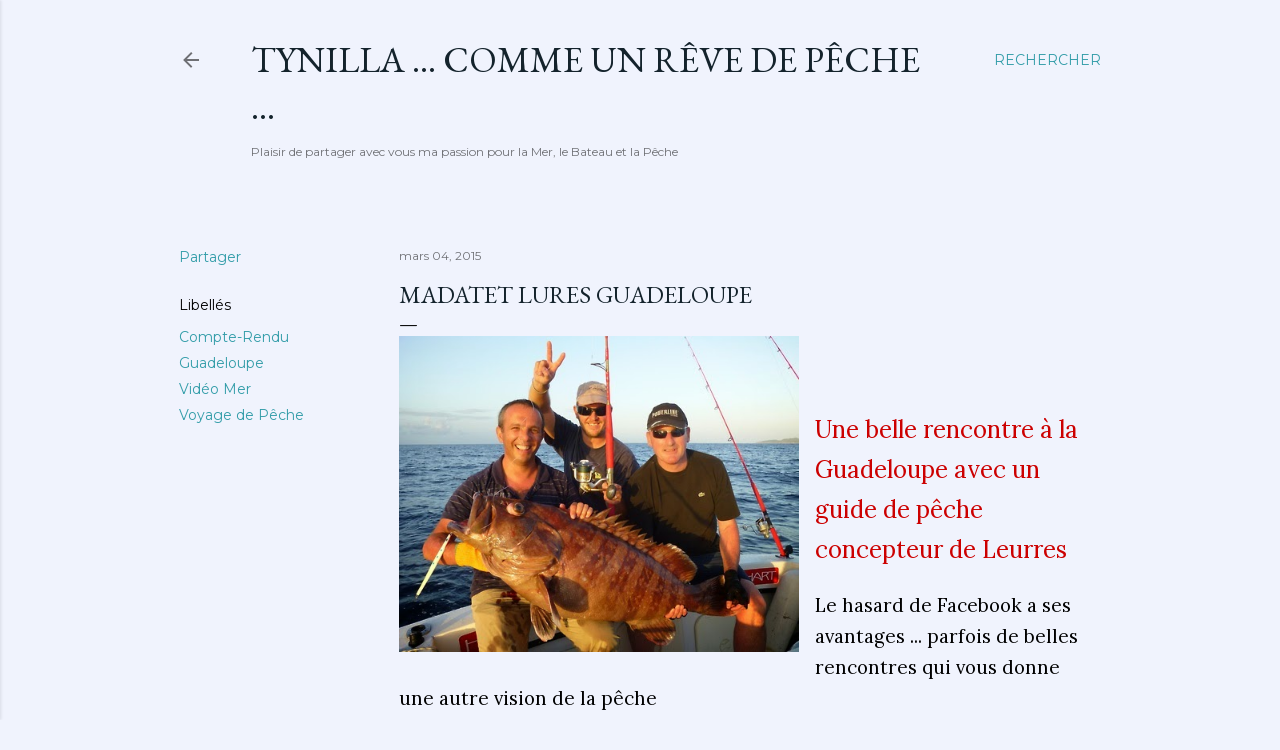

--- FILE ---
content_type: text/html; charset=UTF-8
request_url: https://www.tynilla.fish/b/stats?style=BLACK_TRANSPARENT&timeRange=ALL_TIME&token=APq4FmBlCnHkFJwclgF7c4h4uCC109dKFYA2z3eN-Qpu8-2Gmqf3slmshgnYfqODfXdx_4YfjqbxBTPCqw1woFkwTkyGFRKE8g
body_size: 43
content:
{"total":1142978,"sparklineOptions":{"backgroundColor":{"fillOpacity":0.1,"fill":"#000000"},"series":[{"areaOpacity":0.3,"color":"#202020"}]},"sparklineData":[[0,98],[1,34],[2,28],[3,53],[4,42],[5,60],[6,79],[7,37],[8,32],[9,42],[10,33],[11,52],[12,92],[13,82],[14,70],[15,98],[16,92],[17,35],[18,72],[19,43],[20,36],[21,70],[22,51],[23,58],[24,78],[25,20],[26,51],[27,82],[28,34],[29,25]],"nextTickMs":720000}

--- FILE ---
content_type: text/html; charset=utf-8
request_url: https://accounts.google.com/o/oauth2/postmessageRelay?parent=https%3A%2F%2Fwww.tynilla.fish&jsh=m%3B%2F_%2Fscs%2Fabc-static%2F_%2Fjs%2Fk%3Dgapi.lb.en.2kN9-TZiXrM.O%2Fd%3D1%2Frs%3DAHpOoo_B4hu0FeWRuWHfxnZ3V0WubwN7Qw%2Fm%3D__features__
body_size: 163
content:
<!DOCTYPE html><html><head><title></title><meta http-equiv="content-type" content="text/html; charset=utf-8"><meta http-equiv="X-UA-Compatible" content="IE=edge"><meta name="viewport" content="width=device-width, initial-scale=1, minimum-scale=1, maximum-scale=1, user-scalable=0"><script src='https://ssl.gstatic.com/accounts/o/2580342461-postmessagerelay.js' nonce="6ZSYTcKNpNQqy3aXY0_VUA"></script></head><body><script type="text/javascript" src="https://apis.google.com/js/rpc:shindig_random.js?onload=init" nonce="6ZSYTcKNpNQqy3aXY0_VUA"></script></body></html>

--- FILE ---
content_type: text/html; charset=utf-8
request_url: https://www.google.com/recaptcha/api2/aframe
body_size: 266
content:
<!DOCTYPE HTML><html><head><meta http-equiv="content-type" content="text/html; charset=UTF-8"></head><body><script nonce="idysZ6WZtoqJkZYUZXUlog">/** Anti-fraud and anti-abuse applications only. See google.com/recaptcha */ try{var clients={'sodar':'https://pagead2.googlesyndication.com/pagead/sodar?'};window.addEventListener("message",function(a){try{if(a.source===window.parent){var b=JSON.parse(a.data);var c=clients[b['id']];if(c){var d=document.createElement('img');d.src=c+b['params']+'&rc='+(localStorage.getItem("rc::a")?sessionStorage.getItem("rc::b"):"");window.document.body.appendChild(d);sessionStorage.setItem("rc::e",parseInt(sessionStorage.getItem("rc::e")||0)+1);localStorage.setItem("rc::h",'1770131070059');}}}catch(b){}});window.parent.postMessage("_grecaptcha_ready", "*");}catch(b){}</script></body></html>